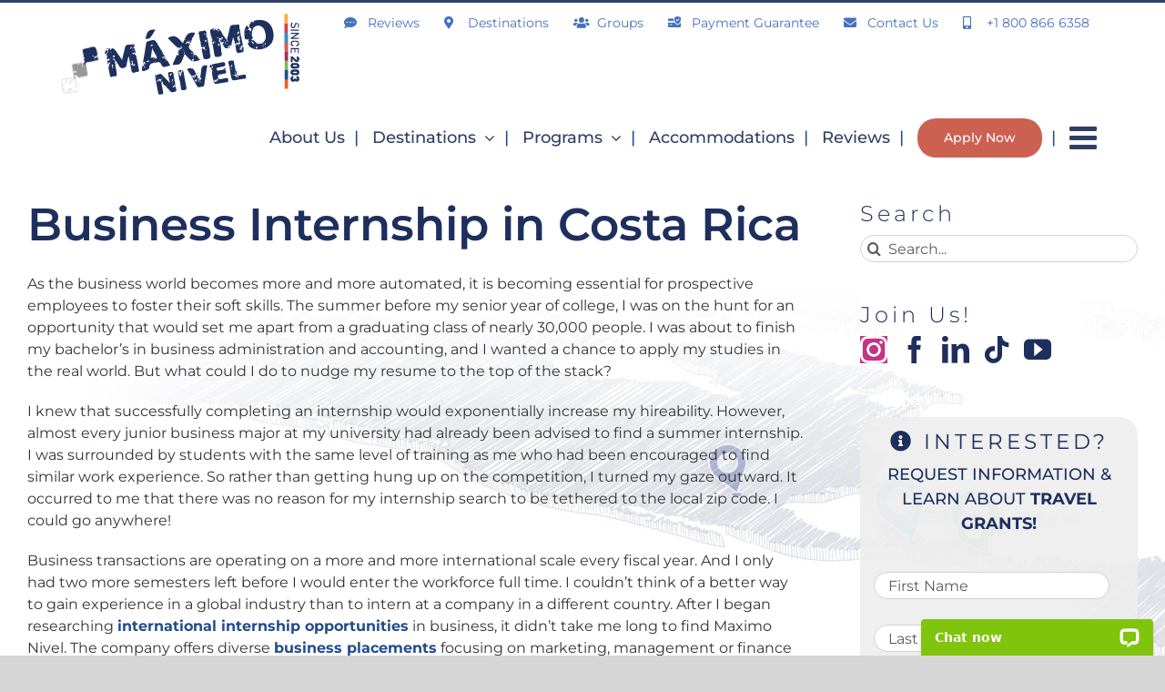

--- FILE ---
content_type: application/javascript; charset=UTF-8
request_url: https://api.livechatinc.com/v3.6/customer/action/get_dynamic_configuration?x-region=us-south1&license_id=6440661&client_id=c5e4f61e1a6c3b1521b541bc5c5a2ac5&url=https%3A%2F%2Fmaximonivel.com%2Fbusiness-internship-in-costa-rica%2F&channel_type=code&implementation_type=Wordpress&jsonp=__g19j5b7dxte
body_size: 259
content:
__g19j5b7dxte({"organization_id":"667bf0b0-dd0e-4897-a59f-fdfd31a85321","livechat_active":true,"livechat":{"group_id":3,"client_limit_exceeded":false,"domain_allowed":true,"online_group_ids":[0,1,3],"config_version":"4301.0.9.868.64.105.33.13.6.5.6.15.1","localization_version":"6bb83031e4f97736cbbada081b074fb6_0a0577e76d4778ea9586474017bb233d","language":"en"},"default_widget":"livechat"});